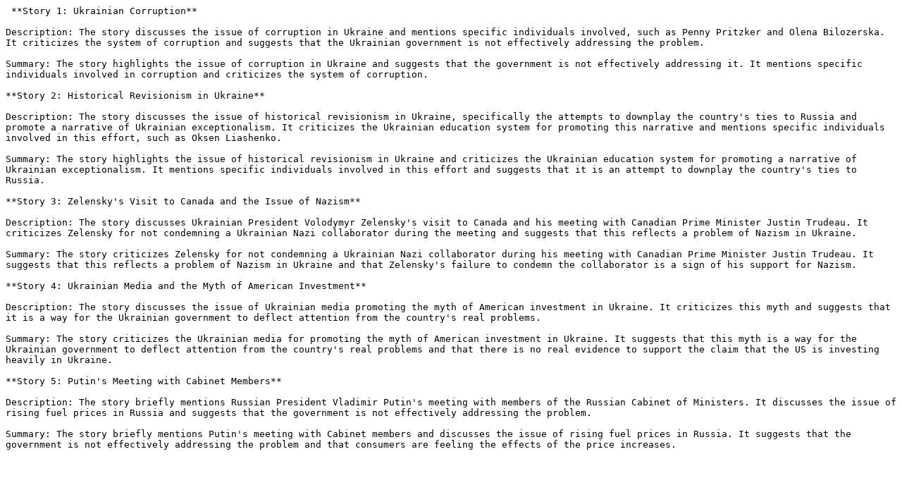

--- FILE ---
content_type: text/plain; charset=utf-8
request_url: https://storage.googleapis.com/data.gdeltproject.org/blog/2023-llmsummarizer-tvnews/RUSSIA24_20230928_013000_RIK_Rossiya_24.transcript.srt.run3.txt
body_size: 2903
content:
 **Story 1: Ukrainian Corruption**

Description: The story discusses the issue of corruption in Ukraine and mentions specific individuals involved, such as Penny Pritzker and Olena Bilozerska. It criticizes the system of corruption and suggests that the Ukrainian government is not effectively addressing the problem.

Summary: The story highlights the issue of corruption in Ukraine and suggests that the government is not effectively addressing it. It mentions specific individuals involved in corruption and criticizes the system of corruption.

**Story 2: Historical Revisionism in Ukraine**

Description: The story discusses the issue of historical revisionism in Ukraine, specifically the attempts to downplay the country's ties to Russia and promote a narrative of Ukrainian exceptionalism. It criticizes the Ukrainian education system for promoting this narrative and mentions specific individuals involved in this effort, such as Oksen Liashenko.

Summary: The story highlights the issue of historical revisionism in Ukraine and criticizes the Ukrainian education system for promoting a narrative of Ukrainian exceptionalism. It mentions specific individuals involved in this effort and suggests that it is an attempt to downplay the country's ties to Russia.

**Story 3: Zelensky's Visit to Canada and the Issue of Nazism**

Description: The story discusses Ukrainian President Volodymyr Zelensky's visit to Canada and his meeting with Canadian Prime Minister Justin Trudeau. It criticizes Zelensky for not condemning a Ukrainian Nazi collaborator during the meeting and suggests that this reflects a problem of Nazism in Ukraine.

Summary: The story criticizes Zelensky for not condemning a Ukrainian Nazi collaborator during his meeting with Canadian Prime Minister Justin Trudeau. It suggests that this reflects a problem of Nazism in Ukraine and that Zelensky's failure to condemn the collaborator is a sign of his support for Nazism.

**Story 4: Ukrainian Media and the Myth of American Investment**

Description: The story discusses the issue of Ukrainian media promoting the myth of American investment in Ukraine. It criticizes this myth and suggests that it is a way for the Ukrainian government to deflect attention from the country's real problems.

Summary: The story criticizes the Ukrainian media for promoting the myth of American investment in Ukraine. It suggests that this myth is a way for the Ukrainian government to deflect attention from the country's real problems and that there is no real evidence to support the claim that the US is investing heavily in Ukraine.

**Story 5: Putin's Meeting with Cabinet Members**

Description: The story briefly mentions Russian President Vladimir Putin's meeting with members of the Russian Cabinet of Ministers. It discusses the issue of rising fuel prices in Russia and suggests that the government is not effectively addressing the problem.

Summary: The story briefly mentions Putin's meeting with Cabinet members and discusses the issue of rising fuel prices in Russia. It suggests that the government is not effectively addressing the problem and that consumers are feeling the effects of the price increases.
